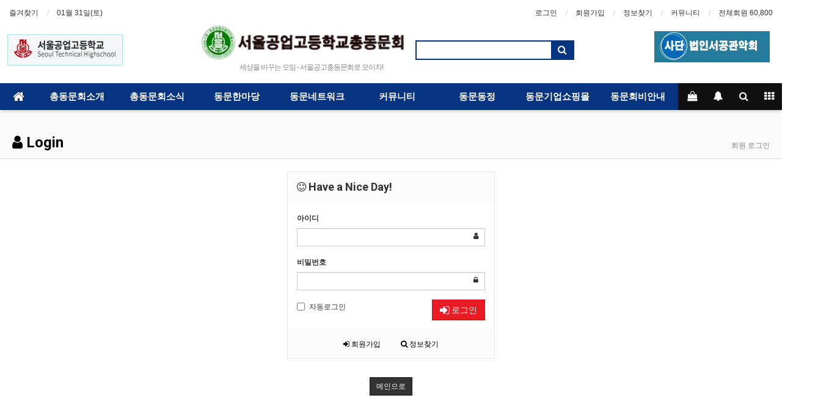

--- FILE ---
content_type: text/html; charset=utf-8
request_url: http://sths.or.kr/bbs/board.php?bo_table=sub52&wr_id=8
body_size: 4936
content:
<!doctype html>
<html lang="">
<head>
<meta charset="utf-8">
<meta http-equiv="imagetoolbar" content="no">
<meta http-equiv="X-UA-Compatible" content="IE=Edge">
<meta name="description" content="서울공업고등학교총동문회,서울공업고등학교동창회,활동갤러리, 서울공고동창회동영상,서울공고총동문상조회">
<meta name="keyword"  content="서울공업고등학교총동문회,서울공업고등학교동창회,활동갤러리, 서울공고동창회동영상,서울공고총동문상조회">
<meta property="og:type" content="website">
<meta property="og:title" content="서울공업고등학교총동문회">
<meta property="og:description" content="서울공업고등학교총동문회,서울공업고등학교동창회,활동갤러리, 서울공고동창회동영상,서울공고총동문상조회">
<meta property="og:image" content="http://www.sths.or.kr/screen.jpg">
<meta property="og:url" content="http://www.sths.or.kr/">
<meta name="title" content="오류안내 페이지 > 서울공업고등학교총동문회" />
<meta name="publisher" content="서울공업고등학교총동문회" />
<meta name="author" content="서울공업고등학교총동문회" />
<meta name="robots" content="index,follow" />
<meta name="keywords" content="서울공업고등학교총동문회" />
<meta name="description" content="오류안내 페이지 > 서울공업고등학교총동문회" />
<meta name="twitter:card" content="summary_large_image" />
<meta property="og:title" content="오류안내 페이지 > 서울공업고등학교총동문회" />
<meta property="og:site_name" content="서울공업고등학교총동문회" />
<meta property="og:author" content="서울공업고등학교총동문회" />
<meta property="og:type" content="" />
<meta property="og:description" content="오류안내 페이지 > 서울공업고등학교총동문회" />
<meta property="og:url" content="http://sths.or.kr/bbs/board.php?bo_table=sub52&wr_id=8" />
<link rel="canonical" href="http://sths.or.kr/bbs/board.php?bo_table=sub52&wr_id=8" />
<title>오류안내 페이지 > 서울공업고등학교총동문회</title>
<link rel="stylesheet" href="http://sths.or.kr/css/default.css?ver=180820">
<link rel="stylesheet" href="http://sths.or.kr/css/apms.css?ver=180820">
<!--[if lte IE 8]>
<script src="http://sths.or.kr/js/html5.js"></script>
<![endif]-->
<script>
// 자바스크립트에서 사용하는 전역변수 선언
var g5_url       = "http://sths.or.kr";
var g5_bbs_url   = "http://sths.or.kr/bbs";
var g5_is_member = "";
var g5_is_admin  = "";
var g5_is_mobile = "";
var g5_bo_table  = "";
var g5_sca       = "";
var g5_pim       = "";
var g5_editor    = "";
var g5_responsive    = "1";
var g5_cookie_domain = "";
var g5_purl = "http://sths.or.kr/bbs/board.php?bo_table=sub52&wr_id=8";
</script>
<script src="http://sths.or.kr/js/jquery-1.11.3.min.js"></script>
<script src="http://sths.or.kr/js/jquery-migrate-1.2.1.min.js"></script>
<script src="http://sths.or.kr/lang/korean/lang.js?ver=180820"></script>
<script src="http://sths.or.kr/js/common.js?ver=180820"></script>
<script src="http://sths.or.kr/js/wrest.js?ver=180820"></script>
<script src="http://sths.or.kr/js/placeholders.min.js"></script>
<script src="http://sths.or.kr/js/apms.js?ver=180820"></script>
<link rel="stylesheet" href="http://sths.or.kr/js/font-awesome/css/font-awesome.min.css">
</head>
<body class="responsive is-pc">
	<h1 style="display:inline-block !important;position:absolute;top:0;left:0;margin:0 !important;padding:0 !important;font-size:0;line-height:0;border:0 !important;overflow:hidden !important">
	오류안내 페이지 > 서울공업고등학교총동문회	</h1>

<script>
alert("글을 읽을 권한이 없습니다.\n\n회원이시라면 로그인 후 이용해 보십시오.");
document.location.replace("./login.php?wr_id=8&url=http%3A%2F%2Fsths.or.kr%2Fbbs%2Fboard.php%3Fbo_table%3Dsub52%26amp%3Bwr_id%3D8");
</script>

<noscript>
<div id="validation_check">
    <h1>다음 항목에 오류가 있습니다.</h1>
    <p class="cbg">
        글을 읽을 권한이 없습니다.<br><br>회원이시라면 로그인 후 이용해 보십시오.    </p>
        <div class="btn_confirm">
        <a href="./login.php?wr_id=8&amp;url=http%3A%2F%2Fsths.or.kr%2Fbbs%2Fboard.php%3Fbo_table%3Dsub52%26amp%3Bwr_id%3D8">돌아가기</a>
    </div>
    
</div>
</noscript>


<!-- 아미나빌더 1.8.26 / 그누보드 5.3.3.3 / 영카트 5.3.3.3.1 -->
<!-- ie6,7에서 사이드뷰가 게시판 목록에서 아래 사이드뷰에 가려지는 현상 수정 -->
<!--[if lte IE 7]>
<script>
$(function() {
    var $sv_use = $(".sv_use");
    var count = $sv_use.length;

    $sv_use.each(function() {
        $(this).css("z-index", count);
        $(this).css("position", "relative");
        count = count - 1;
    });
});
</script>
<![endif]-->

</body>
</html>


--- FILE ---
content_type: text/html; charset=utf-8
request_url: http://sths.or.kr/bbs/login.php?wr_id=8&url=http%3A%2F%2Fsths.or.kr%2Fbbs%2Fboard.php%3Fbo_table%3Dsub52%26amp%3Bwr_id%3D8
body_size: 64097
content:
<!doctype html>
<html lang="ko">
<head>
<meta charset="utf-8">
<meta http-equiv="imagetoolbar" content="no">
<meta http-equiv="X-UA-Compatible" content="IE=Edge">
<meta name="description" content="서울공업고등학교총동문회,서울공업고등학교동창회,활동갤러리, 서울공고동창회동영상,서울공고총동문상조회">
<meta name="keyword"  content="서울공업고등학교총동문회,서울공업고등학교동창회,활동갤러리, 서울공고동창회동영상,서울공고총동문상조회">
<meta property="og:type" content="website">
<meta property="og:title" content="서울공업고등학교총동문회">
<meta property="og:description" content="서울공업고등학교총동문회,서울공업고등학교동창회,활동갤러리, 서울공고동창회동영상,서울공고총동문상조회">
<meta property="og:image" content="http://www.sths.or.kr/screen.jpg">
<meta property="og:url" content="http://www.sths.or.kr/">
<meta name="title" content="로그인 > 서울공업고등학교총동문회" />
<meta name="publisher" content="서울공업고등학교총동문회" />
<meta name="author" content="서울공업고등학교총동문회" />
<meta name="robots" content="index,follow" />
<meta name="keywords" content="서울공업고등학교총동문회" />
<meta name="description" content="로그인 > 서울공업고등학교총동문회" />
<meta name="twitter:card" content="summary_large_image" />
<meta property="og:title" content="로그인 > 서울공업고등학교총동문회" />
<meta property="og:site_name" content="서울공업고등학교총동문회" />
<meta property="og:author" content="서울공업고등학교총동문회" />
<meta property="og:type" content="" />
<meta property="og:description" content="로그인 > 서울공업고등학교총동문회" />
<meta property="og:url" content="http://sths.or.kr/bbs/login.php?wr_id=8&url=http%3A%2F%2Fsths.or.kr%2Fbbs%2Fboard.php%3Fbo_table%3Dsub52%26amp%3Bwr_id%3D8" />
<link rel="canonical" href="http://sths.or.kr/bbs/login.php?wr_id=8&url=http%3A%2F%2Fsths.or.kr%2Fbbs%2Fboard.php%3Fbo_table%3Dsub52%26amp%3Bwr_id%3D8" />
<title>로그인 > 서울공업고등학교총동문회</title>
<link rel="stylesheet" href="http://sths.or.kr/css/default.css?ver=180820">
<link rel="stylesheet" href="http://sths.or.kr/css/apms.css?ver=180820">

<link rel="stylesheet" href="http://sths.or.kr/thema/Basic/assets/bs3/css/bootstrap.min.css" type="text/css" class="thema-mode">
<link rel="stylesheet" href="http://sths.or.kr/thema/Basic/colorset/Basic/colorset.css" type="text/css" class="thema-colorset">
<link rel="stylesheet" href="http://sths.or.kr/skin/member/basic/style.css" >
<link rel="stylesheet" href="http://sths.or.kr/thema/Basic/widget/basic-sidebar/widget.css?ver=180820">
<link rel="stylesheet" href="http://sths.or.kr/css/level/basic.css?ver=180820">
<!--[if lte IE 8]>
<script src="http://sths.or.kr/js/html5.js"></script>
<![endif]-->
<script>
// 자바스크립트에서 사용하는 전역변수 선언
var g5_url       = "http://sths.or.kr";
var g5_bbs_url   = "http://sths.or.kr/bbs";
var g5_is_member = "";
var g5_is_admin  = "";
var g5_is_mobile = "";
var g5_bo_table  = "";
var g5_sca       = "";
var g5_pim       = "";
var g5_editor    = "";
var g5_responsive    = "1";
var g5_cookie_domain = "";
var g5_purl = "http://sths.or.kr/bbs/login.php?wr_id=8&url=http%3A%2F%2Fsths.or.kr%2Fbbs%2Fboard.php%3Fbo_table%3Dsub52%26amp%3Bwr_id%3D8";
</script>
<script src="http://sths.or.kr/js/jquery-1.11.3.min.js"></script>
<script src="http://sths.or.kr/js/jquery-migrate-1.2.1.min.js"></script>
<script src="http://sths.or.kr/lang/korean/lang.js?ver=180820"></script>
<script src="http://sths.or.kr/js/common.js?ver=180820"></script>
<script src="http://sths.or.kr/js/wrest.js?ver=180820"></script>
<script src="http://sths.or.kr/js/placeholders.min.js"></script>
<script src="http://sths.or.kr/js/apms.js?ver=180820"></script>
<link rel="stylesheet" href="http://sths.or.kr/js/font-awesome/css/font-awesome.min.css">
<script src="http://sths.or.kr/plugin/apms/js/jquery.mobile.swipe.min.js"></script>
</head>
<body class="responsive is-pc">
	<h1 style="display:inline-block !important;position:absolute;top:0;left:0;margin:0 !important;padding:0 !important;font-size:0;line-height:0;border:0 !important;overflow:hidden !important">
	로그인 > 서울공업고등학교총동문회	</h1>
<style>
		.at-container {max-width:1280px;}
	.no-responsive .wrapper, .no-responsive .at-container-wide { min-width:1280px; }
	.no-responsive .boxed.wrapper, .no-responsive .at-container { width:1280px; }
	.at-menu .nav-height { height:44px; line-height:44px !important; }
	.pc-menu, .pc-menu .nav-full-back, .pc-menu .nav-full-height { height:44px; }
	.pc-menu .nav-top.nav-float .menu-a { padding:0px 25px; }
	.pc-menu .nav-top.nav-float .sub-1div::before { left: 25px; }
	.pc-menu .subm-w { width:170px; }
	@media all and (min-width:1200px) {
		.responsive .boxed.wrapper { max-width:1280px; }
	}
</style>

<div id="thema_wrapper" class="wrapper  ko">

	<!-- LNB -->
	<aside class="at-lnb">
		<div class="at-container">
			<!-- LNB Left -->
			<div class="pull-left">
				<ul>
					<li><a href="javascript:;" id="favorite">즐겨찾기</a></li>
					<!--li><a href="http://sths.or.kr/rss/rss.php" target="_blank">RSS 구독</a></li-->
						
					<li><a>01월 31일(토)</a></li>
				</ul>
			</div>
			<!-- LNB Right -->
			<div class="pull-right">
				<ul>
											<li><a href="http://sths.or.kr/bbs/login.php?url=http%3A%2F%2Fsths.or.kr%2Fbbs%2Fboard.php%3Fbo_table%3Dsub52%26amp%3Bwr_id%3D8" onclick="sidebar_open('sidebar-user'); return false;">로그인</a></li>
						<li><a href="http://sths.or.kr/bbs/member.php">회원가입</a></li>
						<li><a href="http://sths.or.kr/bbs/password_lost.php" class="win_password_lost">정보찾기	</a></li>
																						<li><a href="#">커뮤니티</a></li>
						<!--li><a href="http://sths.or.kr/shop">커뮤니티</a></li-->
					

 


					<li>전체회원 60,800</li>
									</ul>
			</div>
			<div class="clearfix"></div>
		</div>
	</aside>

	<!-- PC Header -->
	<header class="pc-header">
		<div class="at-container">



<table cellpadding="0" cellspacing="0" width="1260">
    <tr>
        <td width="212"><a href="http://seoul-th.sen.hs.kr/index.do" target="_blank"><img src='/img/topleft.jpg' ></a></td>
        <td>
            <p align="center">			<div class="header-logo">
				<a href="http://sths.or.kr">
<img src='/img/logo2020.jpg' height="55">
				</a>
				<span class="header-desc">
				&nbsp;&nbsp;&nbsp;&nbsp;&nbsp;&nbsp;&nbsp;&nbsp;&nbsp;&nbsp;   세상을 바꾸는 모임 - 서울공고총동문회로 모이자!
				</span>
			</div>
			<!-- PC Search -->
					<div class="header-search">
				<form name="tsearch" method="get" onsubmit="return tsearch_submit(this);" role="form" class="form">
				<input type="hidden" name="url"	value="http://sths.or.kr/bbs/search.php">
					<div class="input-group input-group-sm">
						<input type="text" name="stx" class="form-control input-sm" value="">
						<span class="input-group-btn">
							<button type="submit" class="btn btn-sm"><i class="fa fa-search fa-lg"></i></button>
						</span>
					</div>
				</form>
				<div class="header-keyword">
					<!--?php echo apms_widget('basic-keyword', 'basic-keyword', 'q=베이직테마,아미나빌더,그누보드,영카트'); // 키워드 ?-->
				</div>
			</div></p>
        </td>
        <td width="212">
            <p align="right"><a href="#"><img src='/img/topright.jpg'></a></p>
        </td>
    </tr>
</table>


			<!-- PC Logo -->
	



			<div class="clearfix"></div>
		</div>
	</header>




	<!-- Mobile Header -->
	<header class="m-header">
		<div class="at-container">
			<div class="header-wrap">
				<div class="header-icon">
					<a href="javascript:;" onclick="sidebar_open('sidebar-user');">
						<i class="fa fa-user"></i>
					</a>
				</div>
				<div class="header-logo en">
					<!-- Mobile Logo -->
					<a href="http://sths.or.kr">
						<b>서울공고총동문회</b>
					</a>
				</div>
				<div class="header-icon">
					<a href="javascript:;" onclick="sidebar_open('sidebar-search');">
						<i class="fa fa-search"></i>
					</a>
				</div>
			</div>
			<div class="clearfix"></div>
		</div>
	</header>

	<!-- Menu -->
	<nav class="at-menu">
		<!-- PC Menu -->
		<div class="pc-menu">
			<!-- Menu Button & Right Icon Menu -->
			<div class="at-container">
				<div class="nav-right nav-rw nav-height">
					<ul>
													<li class="nav-show">
								<a href="http://sths.or.kr/shop/cart.php" onclick="sidebar_open('sidebar-cart'); return false;" data-original-title="<nobr>쇼핑</nobr>" data-toggle="tooltip" data-placement="top" data-html="true"> 
									<i class="fa fa-shopping-bag"></i>
																	</a>
							</li>
												<li>
							<a href="javascript:;" onclick="sidebar_open('sidebar-response');" data-original-title="<nobr>알림</nobr>" data-toggle="tooltip" data-placement="top" data-html="true">
								<i class="fa fa-bell"></i>
								<span class="label bg-orangered en" style="display:none;">
									<span class="msgCount">0</span>
								</span>
							</a>
						</li>
						<li>
							<a href="javascript:;" onclick="sidebar_open('sidebar-search');" data-original-title="<nobr>검색</nobr>" data-toggle="tooltip" data-placement="top" data-html="true">
								<i class="fa fa-search"></i>
							</a>
						</li>
						<li class="menu-all-icon" data-original-title="<nobr>전체메뉴</nobr>" data-toggle="tooltip" data-placement="top" data-html="true">
							<a href="javascript:;" data-toggle="collapse" data-target="#menu-all">
								<i class="fa fa-th"></i>
							</a>
						</li>
					</ul>
					<div class="clearfix"></div>
				</div>
			</div>
			

	<div class="nav-visible">
		<div class="at-container">
			<div class="nav-top nav-both nav-slide">
				<ul class="menu-ul">
				<li class="menu-li nav-home off">
					<a class="menu-a nav-height" href="http://sths.or.kr">
						<i class="fa fa-home"></i>
					</a>
				</li>
									<li class="menu-li off">
						<a class="menu-a nav-height" href="http://sths.or.kr/bbs/page.php?hid=sub11">
							총동문회소개													</a>
													<div class="sub-slide sub-1div">
								<ul class="sub-1dul">
								
									
									<li class="sub-1dli off">
										<a href="https://sths.or.kr/bbs/page.php?hid=sub11" class="sub-1da">
											회장 인사말																					</a>
																			</li>
								
									
									<li class="sub-1dli off">
										<a href="https://sths.or.kr/bbs/board.php?bo_table=sub74" class="sub-1da sub-icon">
											모교의 사계																					</a>
																					<div class="sub-slide sub-2div">
												<ul class="sub-2dul subm-w pull-left">					
																									
													
													<li class="sub-2dli off">
														<a href="http://sths.or.kr/bbs/board.php?bo_table=sub74&sca=%EB%B4%84" class="sub-2da">
															봄																													</a>
													</li>
																									
													
													<li class="sub-2dli off">
														<a href="http://sths.or.kr/bbs/board.php?bo_table=sub74&sca=%EC%97%AC%EB%A6%84" class="sub-2da">
															여름																													</a>
													</li>
																									
													
													<li class="sub-2dli off">
														<a href="http://sths.or.kr/bbs/board.php?bo_table=sub74&sca=%EA%B0%80%EC%9D%84" class="sub-2da">
															가을																													</a>
													</li>
																									
													
													<li class="sub-2dli off">
														<a href="http://sths.or.kr/bbs/board.php?bo_table=sub74&sca=%EA%B2%A8%EC%9A%B8" class="sub-2da">
															겨울																													</a>
													</li>
																								</ul>
																								<div class="clearfix"></div>
											</div>
																			</li>
								
									
									<li class="sub-1dli off">
										<a href="https://sths.or.kr/bbs/page.php?hid=sub14" class="sub-1da">
											조직도																					</a>
																			</li>
								
									
									<li class="sub-1dli off">
										<a href="https://sths.or.kr/bbs/page.php?hid=sub12" class="sub-1da">
											회칙																					</a>
																			</li>
								
									
									<li class="sub-1dli off">
										<a href="https://sths.or.kr/bbs/page.php?hid=sub13" class="sub-1da">
											역대동문회장           임원현황																					</a>
																			</li>
								
									
									<li class="sub-1dli off">
										<a href="https://sths.or.kr/bbs/page.php?hid=sub14" class="sub-1da">
											기별,지부회장단																					</a>
																			</li>
								
									
									<li class="sub-1dli off">
										<a href="https://sths.or.kr/bbs/page.php?hid=sub15" class="sub-1da">
											모교소개																					</a>
																			</li>
								
									
									<li class="sub-1dli off">
										<a href="https://sths.or.kr/bbs/page.php?hid=sub16" class="sub-1da">
											오시는길																					</a>
																			</li>
																</ul>
							</div>
											</li>
									<li class="menu-li off">
						<a class="menu-a nav-height" href="http://sths.or.kr/bbs/board.php?bo_table=sub21">
							총동문회소식													</a>
													<div class="sub-slide sub-1div">
								<ul class="sub-1dul">
								
									
									<li class="sub-1dli off">
										<a href="https://sths.or.kr/bbs/board.php?bo_table=sub31" class="sub-1da">
											공지사항																					</a>
																			</li>
								
									
									<li class="sub-1dli off">
										<a href="https://sths.or.kr/bbs/board.php?bo_table=sub21" class="sub-1da">
											총동문회 행사 																					</a>
																			</li>
								
									
									<li class="sub-1dli off">
										<a href="https://sths.or.kr/bbs/board.php?bo_table=sub23" class="sub-1da">
											서울공고100년사																					</a>
																			</li>
								
									
									<li class="sub-1dli off">
										<a href="https://sths.or.kr/bbs/board.php?bo_table=sub71" class="sub-1da">
											총동문회 겔러리																					</a>
																			</li>
								
									
									<li class="sub-1dli off">
										<a href="https://sths.or.kr/bbs/board.php?bo_table=sub25" class="sub-1da">
											동영상 갤러리																					</a>
																			</li>
								
									
									<li class="sub-1dli off">
										<a href="https://sths.or.kr/bbs/board.php?bo_table=sub72" class="sub-1da">
											기수별 겔러리																					</a>
																			</li>
								
									
									<li class="sub-1dli off">
										<a href="https://sths.or.kr/bbs/board.php?bo_table=sub73" class="sub-1da">
											지부/지회 겔러리																					</a>
																			</li>
																</ul>
							</div>
											</li>
									<li class="menu-li off">
						<a class="menu-a nav-height" href="http://sths.or.kr/bbs/board.php?bo_table=sub32">
							동문한마당													</a>
													<div class="sub-slide sub-1div">
								<ul class="sub-1dul">
								
									
									<li class="sub-1dli off">
										<a href="https://sths.or.kr/bbs/board.php?bo_table=sub32" class="sub-1da">
											자유게시판																					</a>
																			</li>
								
									
									<li class="sub-1dli off">
										<a href="https://sths.or.kr/bbs/board.php?bo_table=sub33" class="sub-1da">
											한줄인사																					</a>
																			</li>
								
									
									<li class="sub-1dli off">
										<a href="https://sths.or.kr/bbs/board.php?bo_table=sub34" class="sub-1da">
											동문찾기																					</a>
																			</li>
								
									
									<li class="sub-1dli off">
										<a href="https://sths.or.kr/bbs/board.php?bo_table=sub35" class="sub-1da">
											해외동문회 소식																					</a>
																			</li>
								
									
									<li class="sub-1dli off">
										<a href="https://sths.or.kr/bbs/board.php?bo_table=sub36" class="sub-1da">
											구인구직																					</a>
																			</li>
								
									
									<li class="sub-1dli off">
										<a href="https://sths.or.kr/bbs/board.php?bo_table=sub37" class="sub-1da">
											벼룩시장																					</a>
																			</li>
								
									
									<li class="sub-1dli off">
										<a href="https://sths.or.kr/bbs/board.php?bo_table=sub38" class="sub-1da">
											줄 광고																					</a>
																			</li>
																</ul>
							</div>
											</li>
									<li class="menu-li off">
						<a class="menu-a nav-height" href="http://sths.or.kr/bbs/board.php?bo_table=sub41">
							동문네트워크 													</a>
													<div class="sub-slide sub-1div">
								<ul class="sub-1dul">
								
									
									<li class="sub-1dli off">
										<a href="https://sths.or.kr/bbs/board.php?bo_table=sub41" class="sub-1da">
											기별소식																					</a>
																			</li>
								
									
									<li class="sub-1dli off">
										<a href="https://sths.or.kr/bbs/board.php?bo_table=sub42" class="sub-1da">
											지부/지회소식																					</a>
																			</li>
								
									
									<li class="sub-1dli off">
										<a href="https://sths.or.kr/bbs/board.php?bo_table=sub43" class="sub-1da">
											과별모임소식																					</a>
																			</li>
								
									
									<li class="sub-1dli off">
										<a href="https://sths.or.kr/bbs/board.php?bo_table=sub44" class="sub-1da">
											취미별 동호회																					</a>
																			</li>
																</ul>
							</div>
											</li>
									<li class="menu-li off">
						<a class="menu-a nav-height" href="http://sths.or.kr/bbs/board.php?bo_table=sub51">
							커뮤니티													</a>
													<div class="sub-slide sub-1div">
								<ul class="sub-1dul">
								
									
									<li class="sub-1dli off">
										<a href="https://www.sths.or.kr/bbs/board.php?bo_table=sub51" class="sub-1da">
											총동문산악회																					</a>
																			</li>
								
									
									<li class="sub-1dli off">
										<a href="https://www.sths.or.kr/bbs/board.php?bo_table=sub52" class="sub-1da">
											관악골프회																					</a>
																			</li>
								
									
									<li class="sub-1dli off">
										<a href="https://www.sths.or.kr/bbs/board.php?bo_table=sub53" class="sub-1da">
											관악OB밴드																					</a>
																			</li>
								
									
									<li class="sub-1dli off">
										<a href="https://www.sths.or.kr/bbs/board.php?bo_table=sub54" class="sub-1da">
											중학교동문찾기																					</a>
																			</li>
								
									
									<li class="sub-1dli off">
										<a href="https://www.sths.or.kr/bbs/board.php?bo_table=sub55" class="sub-1da">
											대학교동문찾기																					</a>
																			</li>
								
									
									<li class="sub-1dli off">
										<a href="https://www.sths.or.kr/bbs/board.php?bo_table=sub56" class="sub-1da">
											경조사																					</a>
																			</li>
								
									
									<li class="sub-1dli off">
										<a href="https://www.sths.or.kr/bbs/board.php?bo_table=sub59&wr_id=1" class="sub-1da">
											상조회원 모집																					</a>
																			</li>
								
									
									<li class="sub-1dli off">
										<a href="https://www.sths.or.kr/bbs/write.php?bo_table=sub5959" class="sub-1da">
											상조회원 신청서																					</a>
																			</li>
								
									
									<li class="sub-1dli off">
										<a href="https://www.sths.or.kr/bbs/write.php?bo_table=online" class="sub-1da">
											베너광고신청																					</a>
																			</li>
																</ul>
							</div>
											</li>
									<li class="menu-li off">
						<a class="menu-a nav-height" href="http://sths.or.kr/bbs/board.php?bo_table=sub61">
							동문동정													</a>
													<div class="sub-slide sub-1div">
								<ul class="sub-1dul">
								
									
									<li class="sub-1dli off">
										<a href="https://sths.or.kr/bbs/board.php?bo_table=sub61" class="sub-1da">
											자랑스런 동문																					</a>
																			</li>
								
									
									<li class="sub-1dli off">
										<a href="https://sths.or.kr/bbs/board.php?bo_table=sub62" class="sub-1da">
											동문기업 소개																					</a>
																			</li>
								
									
									<li class="sub-1dli off">
										<a href="https://sths.or.kr/bbs/board.php?bo_table=sub63" class="sub-1da">
											자격증소개																					</a>
																			</li>
																</ul>
							</div>
											</li>
									<li class="menu-li off">
						<a class="menu-a nav-height" href="http://sths.or.kr/bbs/board.php?bo_table=sub68">
							동문기업쇼핑몰													</a>
													<div class="sub-slide sub-1div">
								<ul class="sub-1dul">
								
									
									<li class="sub-1dli off">
										<a href="https://sths.or.kr/bbs/board.php?bo_table=sub68" class="sub-1da">
											동문기업쇼핑몰																					</a>
																			</li>
								
									
									<li class="sub-1dli off">
										<a href="https://sths.or.kr/bbs/board.php?bo_table=sub24" class="sub-1da">
											BANNER																					</a>
																			</li>
																</ul>
							</div>
											</li>
									<li class="menu-li off">
						<a class="menu-a nav-height" href="http://sths.or.kr/bbs/page.php?hid=sub81">
							동문회비안내													</a>
													<div class="sub-slide sub-1div">
								<ul class="sub-1dul">
								
									
									<li class="sub-1dli off">
										<a href="https://sths.or.kr/bbs/page.php?hid=sub81" class="sub-1da">
											회비 안내																					</a>
																			</li>
								
									
									<li class="sub-1dli off">
										<a href="https://sths.or.kr/bbs/board.php?bo_table=sub81" class="sub-1da">
											수입 및 지출보고																					</a>
																			</li>
								
									
									<li class="sub-1dli off">
										<a href="https://sths.or.kr/bbs/page.php?hid=sub82" class="sub-1da">
											기부금및특별찬조																					</a>
																			</li>
																</ul>
							</div>
											</li>
								<!-- 우측공간 확보용 -->
				<li class="menu-li nav-rw"><a>&nbsp;</a></li>
				</ul>
			</div><!-- .nav-top -->
		</div>	<!-- .nav-container -->
	</div><!-- .nav-visible -->

			<div class="clearfix"></div>
			<div class="nav-back"></div>
		</div><!-- .pc-menu -->

		<!-- PC All Menu -->
		<div class="pc-menu-all">
			<div id="menu-all" class="collapse">
				<div class="at-container table-responsive">
					<table class="table">
					<tr>
											<td class="off">
							<a class="menu-a" href="http://sths.or.kr/bbs/page.php?hid=sub11">
								총동문회소개															</a>
															<div class="sub-1div">
									<ul class="sub-1dul">
									
										
										<li class="sub-1dli off">
											<a href="https://sths.or.kr/bbs/page.php?hid=sub11" class="sub-1da">
												회장 인사말																							</a>
										</li>
									
										
										<li class="sub-1dli off">
											<a href="https://sths.or.kr/bbs/board.php?bo_table=sub74" class="sub-1da sub-icon">
												모교의 사계																							</a>
										</li>
									
										
										<li class="sub-1dli off">
											<a href="https://sths.or.kr/bbs/page.php?hid=sub14" class="sub-1da">
												조직도																							</a>
										</li>
									
										
										<li class="sub-1dli off">
											<a href="https://sths.or.kr/bbs/page.php?hid=sub12" class="sub-1da">
												회칙																							</a>
										</li>
									
										
										<li class="sub-1dli off">
											<a href="https://sths.or.kr/bbs/page.php?hid=sub13" class="sub-1da">
												역대동문회장           임원현황																							</a>
										</li>
									
										
										<li class="sub-1dli off">
											<a href="https://sths.or.kr/bbs/page.php?hid=sub14" class="sub-1da">
												기별,지부회장단																							</a>
										</li>
									
										
										<li class="sub-1dli off">
											<a href="https://sths.or.kr/bbs/page.php?hid=sub15" class="sub-1da">
												모교소개																							</a>
										</li>
									
										
										<li class="sub-1dli off">
											<a href="https://sths.or.kr/bbs/page.php?hid=sub16" class="sub-1da">
												오시는길																							</a>
										</li>
																		</ul>
								</div>
													</td>
											<td class="off">
							<a class="menu-a" href="http://sths.or.kr/bbs/board.php?bo_table=sub21">
								총동문회소식															</a>
															<div class="sub-1div">
									<ul class="sub-1dul">
									
										
										<li class="sub-1dli off">
											<a href="https://sths.or.kr/bbs/board.php?bo_table=sub31" class="sub-1da">
												공지사항																							</a>
										</li>
									
										
										<li class="sub-1dli off">
											<a href="https://sths.or.kr/bbs/board.php?bo_table=sub21" class="sub-1da">
												총동문회 행사 																							</a>
										</li>
									
										
										<li class="sub-1dli off">
											<a href="https://sths.or.kr/bbs/board.php?bo_table=sub23" class="sub-1da">
												서울공고100년사																							</a>
										</li>
									
										
										<li class="sub-1dli off">
											<a href="https://sths.or.kr/bbs/board.php?bo_table=sub71" class="sub-1da">
												총동문회 겔러리																							</a>
										</li>
									
										
										<li class="sub-1dli off">
											<a href="https://sths.or.kr/bbs/board.php?bo_table=sub25" class="sub-1da">
												동영상 갤러리																							</a>
										</li>
									
										
										<li class="sub-1dli off">
											<a href="https://sths.or.kr/bbs/board.php?bo_table=sub72" class="sub-1da">
												기수별 겔러리																							</a>
										</li>
									
										
										<li class="sub-1dli off">
											<a href="https://sths.or.kr/bbs/board.php?bo_table=sub73" class="sub-1da">
												지부/지회 겔러리																							</a>
										</li>
																		</ul>
								</div>
													</td>
											<td class="off">
							<a class="menu-a" href="http://sths.or.kr/bbs/board.php?bo_table=sub32">
								동문한마당															</a>
															<div class="sub-1div">
									<ul class="sub-1dul">
									
										
										<li class="sub-1dli off">
											<a href="https://sths.or.kr/bbs/board.php?bo_table=sub32" class="sub-1da">
												자유게시판																							</a>
										</li>
									
										
										<li class="sub-1dli off">
											<a href="https://sths.or.kr/bbs/board.php?bo_table=sub33" class="sub-1da">
												한줄인사																							</a>
										</li>
									
										
										<li class="sub-1dli off">
											<a href="https://sths.or.kr/bbs/board.php?bo_table=sub34" class="sub-1da">
												동문찾기																							</a>
										</li>
									
										
										<li class="sub-1dli off">
											<a href="https://sths.or.kr/bbs/board.php?bo_table=sub35" class="sub-1da">
												해외동문회 소식																							</a>
										</li>
									
										
										<li class="sub-1dli off">
											<a href="https://sths.or.kr/bbs/board.php?bo_table=sub36" class="sub-1da">
												구인구직																							</a>
										</li>
									
										
										<li class="sub-1dli off">
											<a href="https://sths.or.kr/bbs/board.php?bo_table=sub37" class="sub-1da">
												벼룩시장																							</a>
										</li>
									
										
										<li class="sub-1dli off">
											<a href="https://sths.or.kr/bbs/board.php?bo_table=sub38" class="sub-1da">
												줄 광고																							</a>
										</li>
																		</ul>
								</div>
													</td>
											<td class="off">
							<a class="menu-a" href="http://sths.or.kr/bbs/board.php?bo_table=sub41">
								동문네트워크 															</a>
															<div class="sub-1div">
									<ul class="sub-1dul">
									
										
										<li class="sub-1dli off">
											<a href="https://sths.or.kr/bbs/board.php?bo_table=sub41" class="sub-1da">
												기별소식																							</a>
										</li>
									
										
										<li class="sub-1dli off">
											<a href="https://sths.or.kr/bbs/board.php?bo_table=sub42" class="sub-1da">
												지부/지회소식																							</a>
										</li>
									
										
										<li class="sub-1dli off">
											<a href="https://sths.or.kr/bbs/board.php?bo_table=sub43" class="sub-1da">
												과별모임소식																							</a>
										</li>
									
										
										<li class="sub-1dli off">
											<a href="https://sths.or.kr/bbs/board.php?bo_table=sub44" class="sub-1da">
												취미별 동호회																							</a>
										</li>
																		</ul>
								</div>
													</td>
											<td class="off">
							<a class="menu-a" href="http://sths.or.kr/bbs/board.php?bo_table=sub51">
								커뮤니티															</a>
															<div class="sub-1div">
									<ul class="sub-1dul">
									
										
										<li class="sub-1dli off">
											<a href="https://www.sths.or.kr/bbs/board.php?bo_table=sub51" class="sub-1da">
												총동문산악회																							</a>
										</li>
									
										
										<li class="sub-1dli off">
											<a href="https://www.sths.or.kr/bbs/board.php?bo_table=sub52" class="sub-1da">
												관악골프회																							</a>
										</li>
									
										
										<li class="sub-1dli off">
											<a href="https://www.sths.or.kr/bbs/board.php?bo_table=sub53" class="sub-1da">
												관악OB밴드																							</a>
										</li>
									
										
										<li class="sub-1dli off">
											<a href="https://www.sths.or.kr/bbs/board.php?bo_table=sub54" class="sub-1da">
												중학교동문찾기																							</a>
										</li>
									
										
										<li class="sub-1dli off">
											<a href="https://www.sths.or.kr/bbs/board.php?bo_table=sub55" class="sub-1da">
												대학교동문찾기																							</a>
										</li>
									
										
										<li class="sub-1dli off">
											<a href="https://www.sths.or.kr/bbs/board.php?bo_table=sub56" class="sub-1da">
												경조사																							</a>
										</li>
									
										
										<li class="sub-1dli off">
											<a href="https://www.sths.or.kr/bbs/board.php?bo_table=sub59&wr_id=1" class="sub-1da">
												상조회원 모집																							</a>
										</li>
									
										
										<li class="sub-1dli off">
											<a href="https://www.sths.or.kr/bbs/write.php?bo_table=sub5959" class="sub-1da">
												상조회원 신청서																							</a>
										</li>
									
										
										<li class="sub-1dli off">
											<a href="https://www.sths.or.kr/bbs/write.php?bo_table=online" class="sub-1da">
												베너광고신청																							</a>
										</li>
																		</ul>
								</div>
													</td>
											<td class="off">
							<a class="menu-a" href="http://sths.or.kr/bbs/board.php?bo_table=sub61">
								동문동정															</a>
															<div class="sub-1div">
									<ul class="sub-1dul">
									
										
										<li class="sub-1dli off">
											<a href="https://sths.or.kr/bbs/board.php?bo_table=sub61" class="sub-1da">
												자랑스런 동문																							</a>
										</li>
									
										
										<li class="sub-1dli off">
											<a href="https://sths.or.kr/bbs/board.php?bo_table=sub62" class="sub-1da">
												동문기업 소개																							</a>
										</li>
									
										
										<li class="sub-1dli off">
											<a href="https://sths.or.kr/bbs/board.php?bo_table=sub63" class="sub-1da">
												자격증소개																							</a>
										</li>
																		</ul>
								</div>
													</td>
											<td class="off">
							<a class="menu-a" href="http://sths.or.kr/bbs/board.php?bo_table=sub68">
								동문기업쇼핑몰															</a>
															<div class="sub-1div">
									<ul class="sub-1dul">
									
										
										<li class="sub-1dli off">
											<a href="https://sths.or.kr/bbs/board.php?bo_table=sub68" class="sub-1da">
												동문기업쇼핑몰																							</a>
										</li>
									
										
										<li class="sub-1dli off">
											<a href="https://sths.or.kr/bbs/board.php?bo_table=sub24" class="sub-1da">
												BANNER																							</a>
										</li>
																		</ul>
								</div>
													</td>
											<td class="off">
							<a class="menu-a" href="http://sths.or.kr/bbs/page.php?hid=sub81">
								동문회비안내															</a>
															<div class="sub-1div">
									<ul class="sub-1dul">
									
										
										<li class="sub-1dli off">
											<a href="https://sths.or.kr/bbs/page.php?hid=sub81" class="sub-1da">
												회비 안내																							</a>
										</li>
									
										
										<li class="sub-1dli off">
											<a href="https://sths.or.kr/bbs/board.php?bo_table=sub81" class="sub-1da">
												수입 및 지출보고																							</a>
										</li>
									
										
										<li class="sub-1dli off">
											<a href="https://sths.or.kr/bbs/page.php?hid=sub82" class="sub-1da">
												기부금및특별찬조																							</a>
										</li>
																		</ul>
								</div>
													</td>
										</tr>
					</table>
					<div class="menu-all-btn">
						<div class="btn-group">
							<a class="btn btn-lightgray" href="http://sths.or.kr"><i class="fa fa-home"></i></a>
							<a href="javascript:;" class="btn btn-lightgray" data-toggle="collapse" data-target="#menu-all"><i class="fa fa-times"></i></a>
						</div>
					</div>
				</div>
			</div>
		</div><!-- .pc-menu-all -->

		<!-- Mobile Menu -->
		<div class="m-menu">
			<div class="m-wrap">
	<div class="at-container">
		<div class="m-table en">
			<div class="m-icon">
				<a href="javascript:;" onclick="sidebar_open('sidebar-menu');"><i class="fa fa-bars"></i></a>
			</div>
							<div class="m-icon">
					<a href="#">
													<i class="fa fa-shopping-cart"></i>
							<span class="label bg-blue">SHOP</span>
											</a>
				</div>
						<div class="m-list">
				<div class="m-nav" id="mobile_nav">
					<ul class="clearfix">
					<li>
						<a href="http://sths.or.kr">메인</a>
					</li>
											<li>
							<a href="http://sths.or.kr/bbs/page.php?hid=sub11">
								총동문회소개															</a>
						</li>
											<li>
							<a href="http://sths.or.kr/bbs/board.php?bo_table=sub21">
								총동문회소식															</a>
						</li>
											<li>
							<a href="http://sths.or.kr/bbs/board.php?bo_table=sub32">
								동문한마당															</a>
						</li>
											<li>
							<a href="http://sths.or.kr/bbs/board.php?bo_table=sub41">
								동문네트워크 															</a>
						</li>
											<li>
							<a href="http://sths.or.kr/bbs/board.php?bo_table=sub51">
								커뮤니티															</a>
						</li>
											<li>
							<a href="http://sths.or.kr/bbs/board.php?bo_table=sub61">
								동문동정															</a>
						</li>
											<li>
							<a href="http://sths.or.kr/bbs/board.php?bo_table=sub68">
								동문기업쇼핑몰															</a>
						</li>
											<li>
							<a href="http://sths.or.kr/bbs/page.php?hid=sub81">
								동문회비안내															</a>
						</li>
										</ul>
				</div>
			</div>
							<div class="m-icon">
					<a href="http://sths.or.kr/shop/cart.php" onclick="sidebar_open('sidebar-cart'); return false;"> 
						<i class="fa fa-shopping-bag"></i>
											</a>
				</div>
						<div class="m-icon">
				<a href="javascript:;" onclick="sidebar_open('sidebar-response');">
					<i class="fa fa-bell"></i>
					<span class="label bg-orangered en" style="display:none;">
						<span class="msgCount">0</span>
					</span>
				</a>
			</div>
		</div>
	</div>
</div>

<div class="clearfix"></div>

		</div><!-- .m-menu -->
	</nav><!-- .at-menu -->

	<div class="clearfix"></div>
	
			<div class="at-title">
			<div class="at-container">
				<div class="page-title en">
					<strong>
						<i class='fa fa-user'></i> Login
						

									<div class="page-desc hidden-xs">
						
					</div>
				


					</strong>
				</div>
									<div class="page-desc hidden-xs">
						회원 로그인					</div>
								<div class="clearfix"></div>
			</div>
		</div>
	
	<div class="at-body">
					<div class="at-container">
							<div class="at-content">
					
<div style="max-width:340px; margin:0 auto;">
	<div class="form-box">
		<div class="form-header">
			<h2><b><i class="fa fa-smile-o"></i> Have a Nice Day!</b></h2>
		</div>
		<div class="form-body">
			<form class="form" role="form" name="flogin" action="https://sths.or.kr/bbs/login_check.php" onsubmit="return flogin_submit(this);" method="post">
			<input type="hidden" name="url" value='http%3A%2F%2Fsths.or.kr%2Fbbs%2Fboard.php%3Fbo_table%3Dsub52%26amp%3Bwr_id%3D8'>
				<div class="form-group has-feedback">
					<label for="login_id"><b>아이디</b><strong class="sound_only"> 필수</strong></label>
					<input type="text" name="mb_id" id="login_id" required class="form-control input-sm" size="20" maxLength="20">
					<span class="fa fa-user form-control-feedback"></span>
				</div>
				<div class="form-group has-feedback">
					<label for="login_pw"><b>비밀번호</b><strong class="sound_only"> 필수</strong></label>
					<input type="password" name="mb_password" id="login_pw" required class="form-control input-sm" size="20" maxLength="20">
					<span class="fa fa-lock form-control-feedback"></span>
				</div>
				<div class="row">
					<div class="col-xs-6">
						<label class="checkbox-inline remember-me">
							<input type="checkbox" name="auto_login" id="login_auto_login"> 자동로그인
						</label>
					</div>
					<div class="col-xs-6">
						<button type="submit" class="btn btn-color pull-right"><i class="fa fa-sign-in fa-lg"></i> 로그인</button>
					</div>
				</div>
			</form>
					</div>
		<div class="form-footer">
			<p class="text-center">
				<a href="./register.php"><i class="fa fa-sign-in"></i> 회원가입</a>
				<a href="http://sths.or.kr/bbs/password_lost.php" target="_blank" id="login_password_lost"><i class="fa fa-search"></i> 정보찾기</a>
			</p>
		</div>
	</div>


	<!-- 주문하기, 신청하기 -->
	
	<div class="text-center" style="margin:30px 0px;">
		<a href="http://sths.or.kr/" class="btn btn-black btn-sm" role="button">메인으로</a>
	</div>
</div>

<script>
$(function(){
    $("#login_auto_login").click(function(){
        if (this.checked) {
            this.checked = confirm("자동로그인을 사용하시면 다음부터 회원아이디와 비밀번호를 입력하실 필요가 없습니다.\n\n공공장소에서는 개인정보가 유출될 수 있으니 사용을 자제하여 주십시오.\n\n자동로그인을 사용하시겠습니까?");
        }
    });
});

function flogin_submit(f) {
    return true;
}
</script>
<!-- } 로그인 끝 -->									</div><!-- .at-content -->
						</div><!-- .at-container -->
			</div><!-- .at-body -->







			<footer class="at-footer">



			

			



			<nav class="at-links">
				<div class="at-container">
					<ul class="pull-left">
						<!--li><a href="http://sths.or.kr/bbs/page.php?hid=intro">사이트 소개</a></li--> 
						<li><a href="http://sths.or.kr/bbs/page.php?hid=provision">이용약관</a></li> 
						<li><a href="http://sths.or.kr/bbs/page.php?hid=privacy">개인정보처리방침</a></li>
						<li><a href="http://sths.or.kr/bbs/page.php?hid=noemail">이메일 무단수집거부</a></li>
						<!--li><a href="http://sths.or.kr/bbs/page.php?hid=disclaimer">책임의 한계와 법적고지</a></li-->
						<li><a href="http://sths.or.kr/bbs/member_confirm.php?url=member_leave.php">회원탈퇴</a></li>




					</ul>
					<ul class="pull-right">
						<!--li><a href="http://sths.or.kr/bbs/page.php?hid=guide">이용안내</a></li-->
						<li><a href="/bbs/write.php?bo_table=online"><b><i class="fa fa-file"></i> 베너광고 신청</b></a></li>
						<!--li><a href="http://sths.or.kr/bbs/login.php?wr_id=8&amp;url=http%3A%2F%2Fsths.or.kr%2Fbbs%2Fboard.php%3Fbo_table%3Dsub52%26amp%3Bwr_id%3D8&amp;device=mobile">모바일버전</a></li-->
					</ul>
					<div class="clearfix"></div>
				</div>
			</nav>
			<div class="at-infos">
				<div class="at-container">
											<div class="media">
							<div class="pull-right hidden-xs">
								<!-- 하단 우측 아이콘 -->
							</div>
							<div class="pull-left hidden-xs">
								<!-- 하단 좌측 로고 -->
								<img src="/img/blogo.jpg" width="70">
							</div>
							<div class="media-body">
						
								<ul class="at-about hidden-xs">
										<div class="clearfix"></div>
								
									<li><b>서울공고총동문회</b></li>
									<!--li>대표 : 이태준</li-->
									<li>서울특별시 동작구 대방동1길 46 (대방동 390-5 서울공업고등학교내 역사관 2층)</li>
									<li>전화 : <span>02-814-1141</span></li>
									<li>팩스 : <span>02-825-6336</span></li>
									<li>이메일 : hong646464@hanmail.net</li>
									<!--li>사업자등록번호 : <span>107-88-10243</span></li-->
									<!--li><a href="http://www.ftc.go.kr/info/bizinfo/communicationList.jsp" target="_blank">사업자정보확인</a></li-->
									<li>입금계좌 : <span>신한은행 140-012-698599 </span></li>
									<li>관리책임자 : 임홍식</li>

								</ul>
								
								<div class="clearfix"></div>

								<div class="copyright">
									<strong>&nbsp;서울공업고등학교총동문회 <i class="fa fa-copyright"></i></strong>
									<span>All rights reserved.</span>
								</div>

								<div class="clearfix"></div>
							</div>
						</div>
									</div>
			</div>
		</footer>
	</div><!-- .wrapper -->

<div class="at-go">
	<div id="go-btn" class="go-btn">
		<span class="go-top cursor"><i class="fa fa-chevron-up"></i></span>
		<span class="go-bottom cursor"><i class="fa fa-chevron-down"></i></span>
	</div>
</div>

<!--[if lt IE 9]>
<script type="text/javascript" src="http://sths.or.kr/thema/Basic/assets/js/respond.js"></script>
<![endif]-->

<!-- JavaScript -->
<script>
var sub_show = "slide";
var sub_hide = "slide";
var menu_startAt = "0";
var menu_sub = "";
var menu_subAt = "0";
</script>
<script src="http://sths.or.kr/thema/Basic/assets/bs3/js/bootstrap.min.js"></script>
<script src="http://sths.or.kr/thema/Basic/assets/js/sly.min.js"></script>
<script src="http://sths.or.kr/thema/Basic/assets/js/custom.js"></script>
<script src="http://sths.or.kr/thema/Basic/assets/js/sticky.js"></script>

<script>
var sidebar_url = "http://sths.or.kr/thema/Basic/widget/basic-sidebar";
var sidebar_time = "30";
</script>
<script src="http://sths.or.kr/thema/Basic/widget/basic-sidebar/sidebar.js"></script>

<!-- sidebar Box -->
<aside id="sidebar-box" class="ko">

	<!-- Head Line -->
	<div class="sidebar-head bg-navy"></div>

	<!-- sidebar Wing -->
	<div class="sidebar-wing">
		<!-- sidebar Wing Close -->
		<div class="sidebar-wing-close sidebar-close en" title="닫기">
			<i class="fa fa-times"></i>
		</div>
	</div>

	<!-- sidebar Content -->
	<div id="sidebar-content" class="sidebar-content">

		<div class="h30"></div>

		<!-- Common -->
		<div class="sidebar-common">

			<!-- Login -->
			<div class="btn-group btn-group-justified" role="group">
									<a href="#" onclick="sidebar_open('sidebar-user'); return false;" class="btn btn-navy btn-sm">로그인</a>
					<a href="http://sths.or.kr/bbs/member.php" class="btn btn-navy btn-sm">회원가입</a>
					<a href="http://sths.or.kr/bbs/password_lost.php" class="win_password_lost btn btn-navy btn-sm">정보찾기</a>
							</div>

			<div class="h15"></div>

		</div>

		<!-- Menu -->
		<div id="sidebar-menu" class="sidebar-item">
			
<!-- Categroy -->
<div class="div-title-underline-thin en">
	<b>MENU</b>
</div>

<div class="sidebar-icon-tbl">
	<div class="sidebar-icon-cell">
		<a href="http://sths.or.kr">
			<i class="fa fa-home circle light-circle normal"></i>
			<span>홈으로</span>
		</a>
	</div>
	<div class="sidebar-icon-cell">
		<a href="http://sths.or.kr/bbs/board.php?bo_table=event">
			<i class="fa fa-gift circle light-circle normal"></i>
			<span>이벤트</span>
		</a>
	</div>
	<div class="sidebar-icon-cell">
		<a href="http://sths.or.kr/bbs/board.php?bo_table=chulsuk">
			<i class="fa fa-calendar-check-o circle light-circle normal"></i>
			<span>출석부</span>
		</a>
	</div>
	<div class="sidebar-icon-cell">
		<a href="http://sths.or.kr/bbs/qalist.php">
			<i class="fa fa-commenting circle light-circle normal"></i>
			<span>1:1 문의</span>
		</a>
	</div>
</div>

<div class="sidebar-menu panel-group" id="sidebar_menu" role="tablist" aria-multiselectable="true">
						<div class="panel">
				<div class="ca-head" role="tab" id="sidebar_menu_c1">
					<a href="#sidebar_menu_s1" data-toggle="collapse" data-parent="#sidebar_menu" aria-expanded="true" aria-controls="sidebar_menu_s1" class="is-sub">
						<span class="ca-href pull-right" onclick="sidebar_href('http://sths.or.kr/bbs/page.php?hid=sub11');">&nbsp;</span>
						총동문회소개											</a>
				</div>
				<div id="sidebar_menu_s1" class="panel-collapse collapse" role="tabpanel" aria-labelledby="sidebar_menu_c1">
					<ul class="ca-sub">
																	<li>
							<a href="https://sths.or.kr/bbs/page.php?hid=sub11">
								회장 인사말															</a>
						</li>
																	<li>
							<a href="https://sths.or.kr/bbs/board.php?bo_table=sub74">
								모교의 사계															</a>
						</li>
																	<li>
							<a href="https://sths.or.kr/bbs/page.php?hid=sub14">
								조직도															</a>
						</li>
																	<li>
							<a href="https://sths.or.kr/bbs/page.php?hid=sub12">
								회칙															</a>
						</li>
																	<li>
							<a href="https://sths.or.kr/bbs/page.php?hid=sub13">
								역대동문회장           임원현황															</a>
						</li>
																	<li>
							<a href="https://sths.or.kr/bbs/page.php?hid=sub14">
								기별,지부회장단															</a>
						</li>
																	<li>
							<a href="https://sths.or.kr/bbs/page.php?hid=sub15">
								모교소개															</a>
						</li>
																	<li>
							<a href="https://sths.or.kr/bbs/page.php?hid=sub16">
								오시는길															</a>
						</li>
										</ul>
				</div>
			</div>
								<div class="panel">
				<div class="ca-head" role="tab" id="sidebar_menu_c2">
					<a href="#sidebar_menu_s2" data-toggle="collapse" data-parent="#sidebar_menu" aria-expanded="true" aria-controls="sidebar_menu_s2" class="is-sub">
						<span class="ca-href pull-right" onclick="sidebar_href('http://sths.or.kr/bbs/board.php?bo_table=sub21');">&nbsp;</span>
						총동문회소식											</a>
				</div>
				<div id="sidebar_menu_s2" class="panel-collapse collapse" role="tabpanel" aria-labelledby="sidebar_menu_c2">
					<ul class="ca-sub">
																	<li>
							<a href="https://sths.or.kr/bbs/board.php?bo_table=sub31">
								공지사항															</a>
						</li>
																	<li>
							<a href="https://sths.or.kr/bbs/board.php?bo_table=sub21">
								총동문회 행사 															</a>
						</li>
																	<li>
							<a href="https://sths.or.kr/bbs/board.php?bo_table=sub23">
								서울공고100년사															</a>
						</li>
																	<li>
							<a href="https://sths.or.kr/bbs/board.php?bo_table=sub71">
								총동문회 겔러리															</a>
						</li>
																	<li>
							<a href="https://sths.or.kr/bbs/board.php?bo_table=sub25">
								동영상 갤러리															</a>
						</li>
																	<li>
							<a href="https://sths.or.kr/bbs/board.php?bo_table=sub72">
								기수별 겔러리															</a>
						</li>
																	<li>
							<a href="https://sths.or.kr/bbs/board.php?bo_table=sub73">
								지부/지회 겔러리															</a>
						</li>
										</ul>
				</div>
			</div>
								<div class="panel">
				<div class="ca-head" role="tab" id="sidebar_menu_c3">
					<a href="#sidebar_menu_s3" data-toggle="collapse" data-parent="#sidebar_menu" aria-expanded="true" aria-controls="sidebar_menu_s3" class="is-sub">
						<span class="ca-href pull-right" onclick="sidebar_href('http://sths.or.kr/bbs/board.php?bo_table=sub32');">&nbsp;</span>
						동문한마당											</a>
				</div>
				<div id="sidebar_menu_s3" class="panel-collapse collapse" role="tabpanel" aria-labelledby="sidebar_menu_c3">
					<ul class="ca-sub">
																	<li>
							<a href="https://sths.or.kr/bbs/board.php?bo_table=sub32">
								자유게시판															</a>
						</li>
																	<li>
							<a href="https://sths.or.kr/bbs/board.php?bo_table=sub33">
								한줄인사															</a>
						</li>
																	<li>
							<a href="https://sths.or.kr/bbs/board.php?bo_table=sub34">
								동문찾기															</a>
						</li>
																	<li>
							<a href="https://sths.or.kr/bbs/board.php?bo_table=sub35">
								해외동문회 소식															</a>
						</li>
																	<li>
							<a href="https://sths.or.kr/bbs/board.php?bo_table=sub36">
								구인구직															</a>
						</li>
																	<li>
							<a href="https://sths.or.kr/bbs/board.php?bo_table=sub37">
								벼룩시장															</a>
						</li>
																	<li>
							<a href="https://sths.or.kr/bbs/board.php?bo_table=sub38">
								줄 광고															</a>
						</li>
										</ul>
				</div>
			</div>
								<div class="panel">
				<div class="ca-head" role="tab" id="sidebar_menu_c4">
					<a href="#sidebar_menu_s4" data-toggle="collapse" data-parent="#sidebar_menu" aria-expanded="true" aria-controls="sidebar_menu_s4" class="is-sub">
						<span class="ca-href pull-right" onclick="sidebar_href('http://sths.or.kr/bbs/board.php?bo_table=sub41');">&nbsp;</span>
						동문네트워크 											</a>
				</div>
				<div id="sidebar_menu_s4" class="panel-collapse collapse" role="tabpanel" aria-labelledby="sidebar_menu_c4">
					<ul class="ca-sub">
																	<li>
							<a href="https://sths.or.kr/bbs/board.php?bo_table=sub41">
								기별소식															</a>
						</li>
																	<li>
							<a href="https://sths.or.kr/bbs/board.php?bo_table=sub42">
								지부/지회소식															</a>
						</li>
																	<li>
							<a href="https://sths.or.kr/bbs/board.php?bo_table=sub43">
								과별모임소식															</a>
						</li>
																	<li>
							<a href="https://sths.or.kr/bbs/board.php?bo_table=sub44">
								취미별 동호회															</a>
						</li>
										</ul>
				</div>
			</div>
								<div class="panel">
				<div class="ca-head" role="tab" id="sidebar_menu_c5">
					<a href="#sidebar_menu_s5" data-toggle="collapse" data-parent="#sidebar_menu" aria-expanded="true" aria-controls="sidebar_menu_s5" class="is-sub">
						<span class="ca-href pull-right" onclick="sidebar_href('http://sths.or.kr/bbs/board.php?bo_table=sub51');">&nbsp;</span>
						커뮤니티											</a>
				</div>
				<div id="sidebar_menu_s5" class="panel-collapse collapse" role="tabpanel" aria-labelledby="sidebar_menu_c5">
					<ul class="ca-sub">
																	<li>
							<a href="https://www.sths.or.kr/bbs/board.php?bo_table=sub51">
								총동문산악회															</a>
						</li>
																	<li>
							<a href="https://www.sths.or.kr/bbs/board.php?bo_table=sub52">
								관악골프회															</a>
						</li>
																	<li>
							<a href="https://www.sths.or.kr/bbs/board.php?bo_table=sub53">
								관악OB밴드															</a>
						</li>
																	<li>
							<a href="https://www.sths.or.kr/bbs/board.php?bo_table=sub54">
								중학교동문찾기															</a>
						</li>
																	<li>
							<a href="https://www.sths.or.kr/bbs/board.php?bo_table=sub55">
								대학교동문찾기															</a>
						</li>
																	<li>
							<a href="https://www.sths.or.kr/bbs/board.php?bo_table=sub56">
								경조사															</a>
						</li>
																	<li>
							<a href="https://www.sths.or.kr/bbs/board.php?bo_table=sub59&wr_id=1">
								상조회원 모집															</a>
						</li>
																	<li>
							<a href="https://www.sths.or.kr/bbs/write.php?bo_table=sub5959">
								상조회원 신청서															</a>
						</li>
																	<li>
							<a href="https://www.sths.or.kr/bbs/write.php?bo_table=online">
								베너광고신청															</a>
						</li>
										</ul>
				</div>
			</div>
								<div class="panel">
				<div class="ca-head" role="tab" id="sidebar_menu_c6">
					<a href="#sidebar_menu_s6" data-toggle="collapse" data-parent="#sidebar_menu" aria-expanded="true" aria-controls="sidebar_menu_s6" class="is-sub">
						<span class="ca-href pull-right" onclick="sidebar_href('http://sths.or.kr/bbs/board.php?bo_table=sub61');">&nbsp;</span>
						동문동정											</a>
				</div>
				<div id="sidebar_menu_s6" class="panel-collapse collapse" role="tabpanel" aria-labelledby="sidebar_menu_c6">
					<ul class="ca-sub">
																	<li>
							<a href="https://sths.or.kr/bbs/board.php?bo_table=sub61">
								자랑스런 동문															</a>
						</li>
																	<li>
							<a href="https://sths.or.kr/bbs/board.php?bo_table=sub62">
								동문기업 소개															</a>
						</li>
																	<li>
							<a href="https://sths.or.kr/bbs/board.php?bo_table=sub63">
								자격증소개															</a>
						</li>
										</ul>
				</div>
			</div>
								<div class="panel">
				<div class="ca-head" role="tab" id="sidebar_menu_c7">
					<a href="#sidebar_menu_s7" data-toggle="collapse" data-parent="#sidebar_menu" aria-expanded="true" aria-controls="sidebar_menu_s7" class="is-sub">
						<span class="ca-href pull-right" onclick="sidebar_href('http://sths.or.kr/bbs/board.php?bo_table=sub68');">&nbsp;</span>
						동문기업쇼핑몰											</a>
				</div>
				<div id="sidebar_menu_s7" class="panel-collapse collapse" role="tabpanel" aria-labelledby="sidebar_menu_c7">
					<ul class="ca-sub">
																	<li>
							<a href="https://sths.or.kr/bbs/board.php?bo_table=sub68">
								동문기업쇼핑몰															</a>
						</li>
																	<li>
							<a href="https://sths.or.kr/bbs/board.php?bo_table=sub24">
								BANNER															</a>
						</li>
										</ul>
				</div>
			</div>
								<div class="panel">
				<div class="ca-head" role="tab" id="sidebar_menu_c8">
					<a href="#sidebar_menu_s8" data-toggle="collapse" data-parent="#sidebar_menu" aria-expanded="true" aria-controls="sidebar_menu_s8" class="is-sub">
						<span class="ca-href pull-right" onclick="sidebar_href('http://sths.or.kr/bbs/page.php?hid=sub81');">&nbsp;</span>
						동문회비안내											</a>
				</div>
				<div id="sidebar_menu_s8" class="panel-collapse collapse" role="tabpanel" aria-labelledby="sidebar_menu_c8">
					<ul class="ca-sub">
																	<li>
							<a href="https://sths.or.kr/bbs/page.php?hid=sub81">
								회비 안내															</a>
						</li>
																	<li>
							<a href="https://sths.or.kr/bbs/board.php?bo_table=sub81">
								수입 및 지출보고															</a>
						</li>
																	<li>
							<a href="https://sths.or.kr/bbs/page.php?hid=sub82">
								기부금및특별찬조															</a>
						</li>
										</ul>
				</div>
			</div>
			</div>

<div class="h20"></div>
		</div>

		<!-- Search -->
		<div id="sidebar-search" class="sidebar-item">
			
<!-- Search -->
<div class="div-title-underline-thin en">
	<b>SEARCH</b>
</div>
<div class="sidebar-search">
	<form id="ctrlSearch" name="ctrlSearch" method="get" onsubmit="return sidebar_search(this);" role="form" class="form">
		<div class="row">
			<div class="col-xs-6">
				<select name="url" class="form-control input-sm">
					<option value="http://sths.or.kr/bbs/search.php">게시물</option>
											<option value="http://sths.or.kr/shop/search.php">상품</option>
						<option value="http://sths.or.kr/shop/itemuselist.php">후기</option>
						<option value="http://sths.or.kr/shop/itemqalist.php">문의</option>
										<option value="http://sths.or.kr/bbs/tag.php">태그</option>
				</select>
			</div>
			<div class="col-xs-6">
				<select name="sop" class="form-control input-sm">
					<option value="or">또는</option>
					<option value="and">그리고</option>
				</select>	
			</div>
		</div>
		<div class="input-group input-group-sm" style="margin-top:8px;">
			<input type="text" name="stx" class="form-control input-sm" value="" placeholder="검색어는 두글자 이상">
			<span class="input-group-btn">
				<button type="submit" class="btn btn-navy btn-sm"><i class="fa fa-search"></i></button>
			</span>
		</div>
	</form>				
</div>
		</div>

		<!-- User -->
		<div id="sidebar-user" class="sidebar-item">
			<div class="sidebar-login">
	
		<form id="sidebar_login_form" name="sidebar_login_form" method="post" action="https://sths.or.kr/bbs/login_check.php" autocomplete="off" role="form" class="form" onsubmit="return sidebar_login(this);">
		<input type="hidden" name="url" value="http%3A%2F%2Fsths.or.kr%2Fbbs%2Fboard.php%3Fbo_table%3Dsub52%26amp%3Bwr_id%3D8">
			<div class="form-group">	
				<div class="input-group">
					<span class="input-group-addon"><i class="fa fa-user gray"></i></span>
					<input type="text" name="mb_id" id="sidebar_mb_id" class="form-control input-sm" placeholder="아이디" tabindex="91">
				</div>
			</div>
			<div class="form-group">	
				<div class="input-group">
					<span class="input-group-addon"><i class="fa fa-lock gray"></i></span>
					<input type="password" name="mb_password" id="sidebar_mb_password" class="form-control input-sm" placeholder="비밀번호" tabindex="92">
				</div>
			</div>
			<div class="form-group">
				<button type="submit" class="btn btn-navy btn-block" tabindex="93">Login</button>    
			</div>	

			<label class="text-muted" style="letter-spacing:-1px;">
				<input type="checkbox" name="auto_login" value="1" id="sidebar_remember_me" class="remember-me" tabindex="94">
				자동로그인 및 로그인 상태 유지
			</label>
		</form>

		
		<div class="h10"></div>

		
		<!-- Member -->
		<div class="div-title-underline-thin en">
			<b>MEMBER</b>
		</div>
		<ul class="sidebar-list list-links">
			<li><a href="http://sths.or.kr/bbs/member.php">회원가입</a></li>
			<li><a href="http://sths.or.kr/bbs/password_lost.php" class="win_password_lost">아이디/비밀번호 찾기</a></li>
		</ul>
		
	</div>

<div class="h20"></div>

<!-- Service -->
<div class="div-title-underline-thin en">
	<b>SERVICE</b>
</div>

<ul class="sidebar-list list-links">
			<li><a href="http://sths.or.kr/shop/cart.php">장바구니</a></li>
		<li><a href="http://sths.or.kr/shop/personalpay.php">개인결제</a></li>
		<li><a href="http://sths.or.kr/shop/orderinquiry.php">주문 및 배송조회</a></li>
		<li><a href="http://sths.or.kr/bbs/faq.php">자주하시는 질문(FAQ)</a></li>
	<li><a href="http://sths.or.kr/bbs/qalist.php">1:1 문의</a></li>
	<li><a href="http://sths.or.kr/bbs/new.php">새글모음</a></li>
	
</ul>
		</div>

		<!-- Response -->
		<div id="sidebar-response" class="sidebar-item">
			<div id="sidebar-response-list"></div>
		</div>

				<!-- Cart -->
		<div id="sidebar-cart" class="sidebar-item">
			<div id="sidebar-cart-list"></div>
		</div>
		
		<div class="h30"></div>
	</div>

</aside>

<div id="sidebar-box-mask" class="sidebar-close"></div>


<!--
ver1.0 150421 @_untitle_d
http://untitled.untitle311apyxry1w48.com/5yj67ft
-->


<script type="text/javascript" src="http://sths.or.kr/js/follower.js"></script>
<script type="text/javascript"> 
//<![CDATA[ 
$(document).ready(function() {
  $('#floatR').scrollFollower({
    pageAlign:'center',
    pageWidth:1280, //컨텐츠 블럭의 폭(필수값)
    type:'right',
    topMargin:200, //페이지 최상단과의 거리
    minTop:80,
    margin:5,
    speed:300,
    easing:'swing',
    zindex:10
  });
  $('#floatL').scrollFollower({
    pageAlign:'center',
    pageWidth:1280,
    type:'left',
    topMargin:200,
    minTop:80,
    margin:5,
    speed:300,
    easing:'linear',
    zindex:10
  });
});
//]]> 
</script>

<div id="floatL">
	<div style="margin-bottom:5px">
		<a href="http://www.buhmwoo.com" target="_blank"><img src="/img/left.jpg" width="90" border="0" alt="범우연합"></a>
	</div>



	<div style="margin-bottom:5px">
		<a href="http://www.enctop.com" target="_blank"><img src="/img/left2.jpg" width="90" border="0" alt="톱이엔씨"></a>
	</div>



	<div style="margin-bottom:5px">
		<a href="http://www.wiju.co.kr" target="_blank"><img src="/img/left3.jpg" width="90" border="0" alt="위주테크"></a>
	</div>



</div>


<div id="floatR">

	<div style="margin-bottom:5px">
		<a href="http://www.sths.or.kr/bbs/board.php?bo_table=sub59&wr_id=1" target="_self"><img src="/img/right2.jpg" width="90" border="0" alt="서울공고총동문회상조회"></a>
	</div>

	<div style="margin-bottom:5px">
		<a href="http://www.sths.or.kr/bbs/write.php?bo_table=online" target="_self"><img src="/img/right.jpg" width="90" border="0" alt="베너신청"></a>
	</div>





</div>

 


<!-- 아미나빌더 1.8.26 / 그누보드 5.3.3.3 / 영카트 5.3.3.3.1 -->
<!-- ie6,7에서 사이드뷰가 게시판 목록에서 아래 사이드뷰에 가려지는 현상 수정 -->
<!--[if lte IE 7]>
<script>
$(function() {
    var $sv_use = $(".sv_use");
    var count = $sv_use.length;

    $sv_use.each(function() {
        $(this).css("z-index", count);
        $(this).css("position", "relative");
        count = count - 1;
    });
});
</script>
<![endif]-->

</body>
</html>
